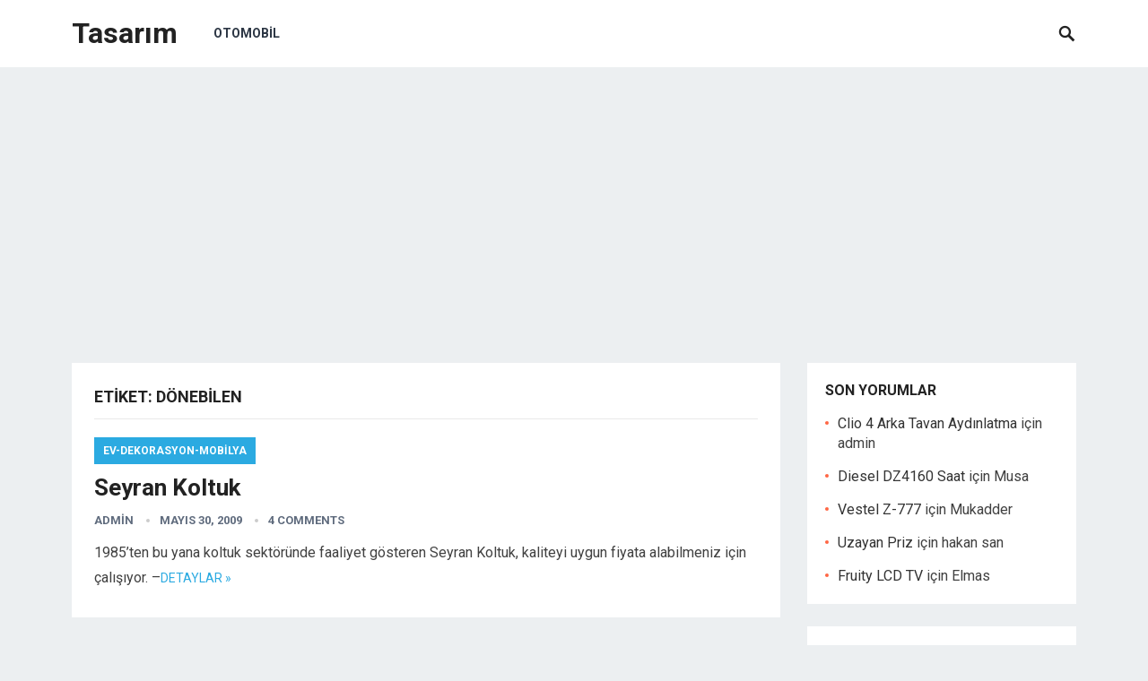

--- FILE ---
content_type: text/html; charset=utf-8
request_url: https://www.google.com/recaptcha/api2/aframe
body_size: 267
content:
<!DOCTYPE HTML><html><head><meta http-equiv="content-type" content="text/html; charset=UTF-8"></head><body><script nonce="eDdHrqxLspQV851U5qJAnQ">/** Anti-fraud and anti-abuse applications only. See google.com/recaptcha */ try{var clients={'sodar':'https://pagead2.googlesyndication.com/pagead/sodar?'};window.addEventListener("message",function(a){try{if(a.source===window.parent){var b=JSON.parse(a.data);var c=clients[b['id']];if(c){var d=document.createElement('img');d.src=c+b['params']+'&rc='+(localStorage.getItem("rc::a")?sessionStorage.getItem("rc::b"):"");window.document.body.appendChild(d);sessionStorage.setItem("rc::e",parseInt(sessionStorage.getItem("rc::e")||0)+1);localStorage.setItem("rc::h",'1769254354967');}}}catch(b){}});window.parent.postMessage("_grecaptcha_ready", "*");}catch(b){}</script></body></html>